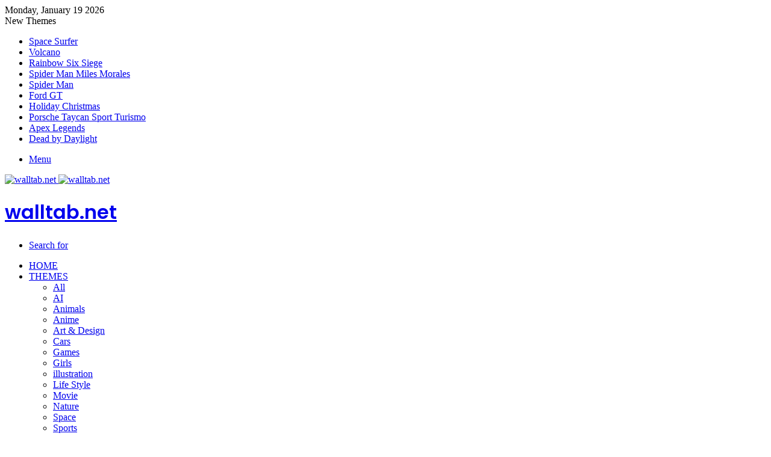

--- FILE ---
content_type: text/html; charset=utf-8
request_url: https://www.google.com/recaptcha/api2/aframe
body_size: 269
content:
<!DOCTYPE HTML><html><head><meta http-equiv="content-type" content="text/html; charset=UTF-8"></head><body><script nonce="g8iyWki3YQqMRN2J4DQROg">/** Anti-fraud and anti-abuse applications only. See google.com/recaptcha */ try{var clients={'sodar':'https://pagead2.googlesyndication.com/pagead/sodar?'};window.addEventListener("message",function(a){try{if(a.source===window.parent){var b=JSON.parse(a.data);var c=clients[b['id']];if(c){var d=document.createElement('img');d.src=c+b['params']+'&rc='+(localStorage.getItem("rc::a")?sessionStorage.getItem("rc::b"):"");window.document.body.appendChild(d);sessionStorage.setItem("rc::e",parseInt(sessionStorage.getItem("rc::e")||0)+1);localStorage.setItem("rc::h",'1768994415112');}}}catch(b){}});window.parent.postMessage("_grecaptcha_ready", "*");}catch(b){}</script></body></html>